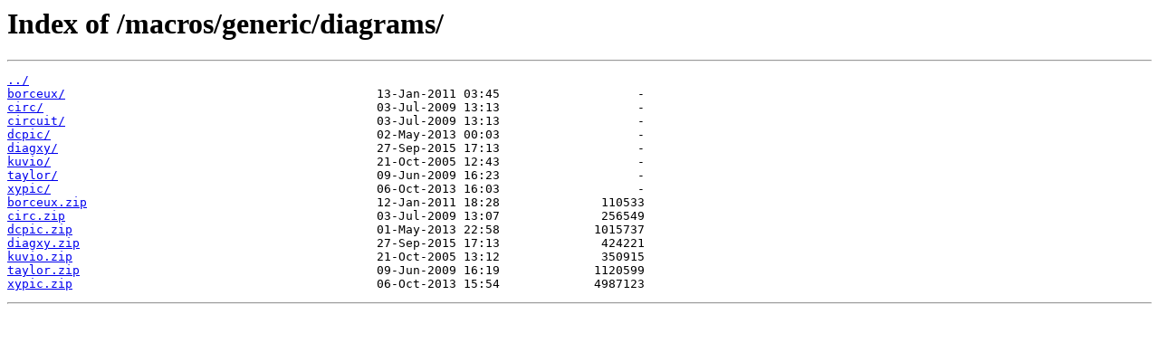

--- FILE ---
content_type: text/html
request_url: https://ctan.math.illinois.edu/macros/generic/diagrams/
body_size: 382
content:
<html>
<head><title>Index of /macros/generic/diagrams/</title></head>
<body>
<h1>Index of /macros/generic/diagrams/</h1><hr><pre><a href="../">../</a>
<a href="borceux/">borceux/</a>                                           13-Jan-2011 03:45                   -
<a href="circ/">circ/</a>                                              03-Jul-2009 13:13                   -
<a href="circuit/">circuit/</a>                                           03-Jul-2009 13:13                   -
<a href="dcpic/">dcpic/</a>                                             02-May-2013 00:03                   -
<a href="diagxy/">diagxy/</a>                                            27-Sep-2015 17:13                   -
<a href="kuvio/">kuvio/</a>                                             21-Oct-2005 12:43                   -
<a href="taylor/">taylor/</a>                                            09-Jun-2009 16:23                   -
<a href="xypic/">xypic/</a>                                             06-Oct-2013 16:03                   -
<a href="borceux.zip">borceux.zip</a>                                        12-Jan-2011 18:28              110533
<a href="circ.zip">circ.zip</a>                                           03-Jul-2009 13:07              256549
<a href="dcpic.zip">dcpic.zip</a>                                          01-May-2013 22:58             1015737
<a href="diagxy.zip">diagxy.zip</a>                                         27-Sep-2015 17:13              424221
<a href="kuvio.zip">kuvio.zip</a>                                          21-Oct-2005 13:12              350915
<a href="taylor.zip">taylor.zip</a>                                         09-Jun-2009 16:19             1120599
<a href="xypic.zip">xypic.zip</a>                                          06-Oct-2013 15:54             4987123
</pre><hr></body>
</html>
